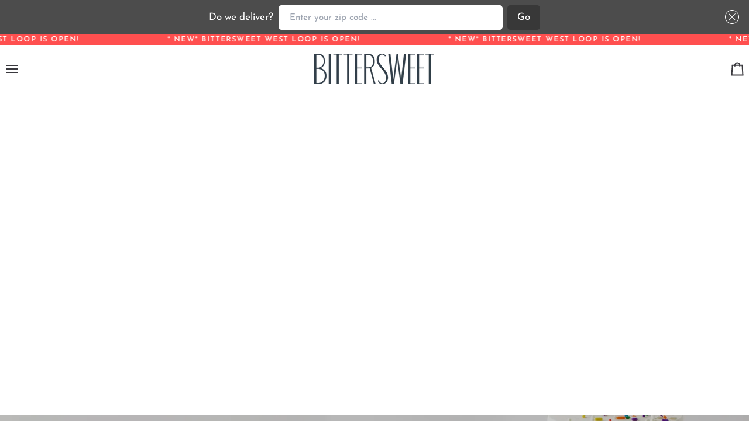

--- FILE ---
content_type: text/css
request_url: https://bittersweetpastry.com/cdn/shop/t/38/assets/font-settings.css?v=136761091108123331211767385343
body_size: -230
content:
@font-face{font-family:Josefin Slab;font-weight:400;font-style:normal;font-display:swap;src:url(//bittersweetpastry.com/cdn/fonts/josefin_slab/josefinslab_n4.5eb436383dc79c43d62e801d55f2f91b003f4e44.woff2) format("woff2"),url(//bittersweetpastry.com/cdn/fonts/josefin_slab/josefinslab_n4.a98166462a52f87b8445073312a28c6c1ace7890.woff) format("woff")}@font-face{font-family:Josefin Sans;font-weight:400;font-style:normal;font-display:swap;src:url(//bittersweetpastry.com/cdn/fonts/josefin_sans/josefinsans_n4.70f7efd699799949e6d9f99bc20843a2c86a2e0f.woff2) format("woff2"),url(//bittersweetpastry.com/cdn/fonts/josefin_sans/josefinsans_n4.35d308a1bdf56e5556bc2ac79702c721e4e2e983.woff) format("woff")}@font-face{font-family:Josefin Sans;font-weight:600;font-style:normal;font-display:swap;src:url(//bittersweetpastry.com/cdn/fonts/josefin_sans/josefinsans_n6.afe095792949c54ae236c64ec95a9caea4be35d6.woff2) format("woff2"),url(//bittersweetpastry.com/cdn/fonts/josefin_sans/josefinsans_n6.0ea222c12f299e43fa61b9245ec23b623ebeb1e9.woff) format("woff")}@font-face{font-family:Josefin Slab;font-weight:500;font-style:normal;font-display:swap;src:url(//bittersweetpastry.com/cdn/fonts/josefin_slab/josefinslab_n5.120ba75b4f6723524c24061b3cc679406dcf06d2.woff2) format("woff2"),url(//bittersweetpastry.com/cdn/fonts/josefin_slab/josefinslab_n5.c833c659c362e800dc99ad4ff7e2ec6474e32e70.woff) format("woff")}@font-face{font-family:Josefin Sans;font-weight:700;font-style:normal;font-display:swap;src:url(//bittersweetpastry.com/cdn/fonts/josefin_sans/josefinsans_n7.4edc746dce14b53e39df223fba72d5f37c3d525d.woff2) format("woff2"),url(//bittersweetpastry.com/cdn/fonts/josefin_sans/josefinsans_n7.051568b12ab464ee8f0241094cdd7a1c80fbd08d.woff) format("woff")}@font-face{font-family:Josefin Sans;font-weight:500;font-style:normal;font-display:swap;src:url(//bittersweetpastry.com/cdn/fonts/josefin_sans/josefinsans_n5.72427d78743bbf3591b498f66ad0f8361904dc4d.woff2) format("woff2"),url(//bittersweetpastry.com/cdn/fonts/josefin_sans/josefinsans_n5.15e133f4dfd3ea9ee7de5283759b87e9708721ae.woff) format("woff")}@font-face{font-family:Josefin Sans;font-weight:400;font-style:italic;font-display:swap;src:url(//bittersweetpastry.com/cdn/fonts/josefin_sans/josefinsans_i4.a2ba85bff59cf18a6ad90c24fe1808ddb8ce1343.woff2) format("woff2"),url(//bittersweetpastry.com/cdn/fonts/josefin_sans/josefinsans_i4.2dba61e1d135ab449e8e134ba633cf0d31863cc4.woff) format("woff")}@font-face{font-family:Josefin Sans;font-weight:500;font-style:italic;font-display:swap;src:url(//bittersweetpastry.com/cdn/fonts/josefin_sans/josefinsans_i5.24cfcbf486b16cad465e46cf4f709f8dee1c9da0.woff2) format("woff2"),url(//bittersweetpastry.com/cdn/fonts/josefin_sans/josefinsans_i5.9788b7a07516efceab3b983b467dd972211b8317.woff) format("woff")}
/*# sourceMappingURL=/cdn/shop/t/38/assets/font-settings.css.map?v=136761091108123331211767385343 */
